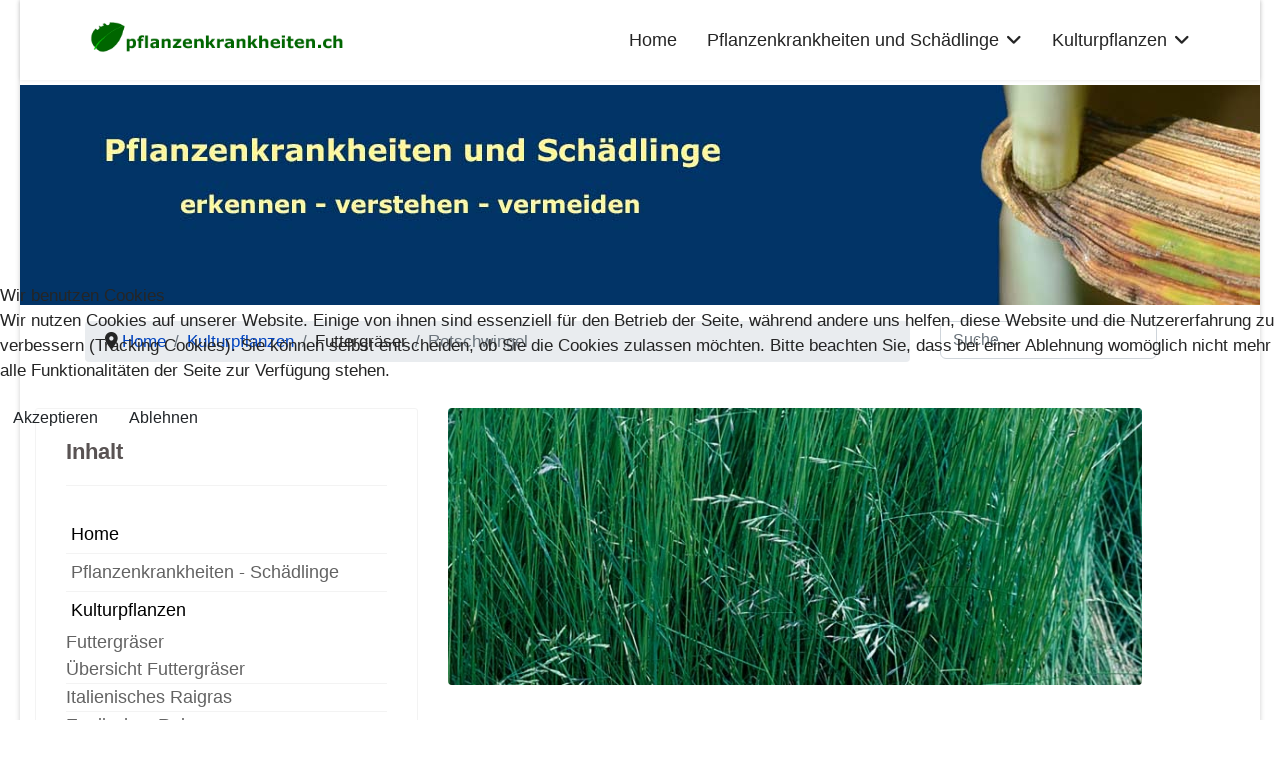

--- FILE ---
content_type: text/html; charset=utf-8
request_url: https://www.pflanzenkrankheiten.ch/uebersicht-kulturpflanzen/futtergraeser/rotschwingel
body_size: 15054
content:

<!doctype html>
<html lang="de-de" dir="ltr">
	
<head>
<script type="text/javascript">  (function(){    function blockCookies(disableCookies, disableLocal, disableSession){    if(disableCookies == 1){    if(!document.__defineGetter__){    Object.defineProperty(document, 'cookie',{    get: function(){ return ''; },    set: function(){ return true;}    });    }else{    var oldSetter = document.__lookupSetter__('cookie');    if(oldSetter) {    Object.defineProperty(document, 'cookie', {    get: function(){ return ''; },    set: function(v){    if(v.match(/reDimCookieHint\=/) || v.match(/27ab2bc22ef30895758bcd8d9fb3d810\=/)) {    oldSetter.call(document, v);    }    return true;    }    });    }    }    var cookies = document.cookie.split(';');    for (var i = 0; i < cookies.length; i++) {    var cookie = cookies[i];    var pos = cookie.indexOf('=');    var name = '';    if(pos > -1){    name = cookie.substr(0, pos);    }else{    name = cookie;    }    if(name.match(/reDimCookieHint/)) {    document.cookie = name + '=; expires=Thu, 01 Jan 1970 00:00:00 GMT';    }    }    }    if(disableLocal == 1){    window.localStorage.clear();    window.localStorage.__proto__ = Object.create(window.Storage.prototype);    window.localStorage.__proto__.setItem = function(){ return undefined; };    }    if(disableSession == 1){    window.sessionStorage.clear();    window.sessionStorage.__proto__ = Object.create(window.Storage.prototype);    window.sessionStorage.__proto__.setItem = function(){ return undefined; };    }    }    blockCookies(1,1,1);    }());    </script>


		
			<!-- add google analytics -->
			<!-- Global site tag (gtag.js) - Google Analytics -->
			<script async src='https://www.googletagmanager.com/gtag/js?id=G-EJ8W5JYG9Y'></script>
			<script>
				window.dataLayer = window.dataLayer || [];
				function gtag(){dataLayer.push(arguments);}
				gtag('js', new Date());

				gtag('config', 'G-EJ8W5JYG9Y');
			</script>
			
		<meta name="viewport" content="width=device-width, initial-scale=1, shrink-to-fit=no">
		<meta charset="utf-8">
	<meta name="rights" content="Schubiger Franz Xaver
Hofenstrasse 12
CH-8708 Männedorf
Switzerland">
	<meta name="author" content="Schubiger Franz Xaver">
	<meta name="description" content="Rotschwingel (Festuca rubra) bildet je nach Typ lockere Horste oder weich-borstige Rasen. Ausgesät wird er in ungünstigen Lagen, wo das Englische Raigras nicht ">
	<meta name="generator" content="Joomla! - Open Source Content Management">
	<title>Rotschwingel</title>
	<link href="/images/Helixultimate/favicon_neu.png" rel="icon" type="image/png">
	<link href="https://www.pflanzenkrankheiten.ch/component/finder/search?format=opensearch&amp;Itemid=470" rel="search" title="OpenSearch pflanzenkrankheiten.ch" type="application/opensearchdescription+xml">
<link href="/media/vendor/awesomplete/css/awesomplete.css?1.1.7" rel="stylesheet">
	<link href="/media/vendor/joomla-custom-elements/css/joomla-alert.min.css?0.4.1" rel="stylesheet">
	<link href="/plugins/system/cookiehint/css/redimstyle.css?3a5e46" rel="stylesheet">
	<link href="/media/plg_system_jcemediabox/css/jcemediabox.min.css?7d30aa8b30a57b85d658fcd54426884a" rel="stylesheet">
	<link href="/templates/shaper_helixultimate/css/bootstrap.min.css" rel="stylesheet">
	<link href="/plugins/system/helixultimate/assets/css/system-j4.min.css" rel="stylesheet">
	<link href="/media/system/css/joomla-fontawesome.min.css?3a5e46" rel="stylesheet">
	<link href="/templates/shaper_helixultimate/css/template.css" rel="stylesheet">
	<link href="/templates/shaper_helixultimate/css/presets/preset1.css" rel="stylesheet">
	<link href="/templates/shaper_helixultimate/css/custom.css" rel="stylesheet">
	<link href="/modules/mod_accordeonmenuck/themes/simple/css.php?cssid=accordeonck91" rel="stylesheet">
	<style>#redim-cookiehint-modal {position: fixed; top: 0; bottom: 0; left: 0; right: 0; z-index: 99998; display: flex; justify-content : center; align-items : center;}</style>
	<style>.ohneRahmen {
 border-style: none !important;
}</style>
	<style>body{font-family: 'Verdana', sans-serif;font-size: 17px;text-decoration: none;}
@media (min-width:768px) and (max-width:991px){body{font-size: 14px;}
}
@media (max-width:767px){body{font-size: 16px;}
}
</style>
	<style>h1{font-family: 'Verdana', sans-serif;font-size: 24px;font-weight: 700;color: #595353;text-decoration: none;}
</style>
	<style>h2{font-family: 'Verdana', sans-serif;font-size: 20px;font-weight: 600;color: #807676;text-decoration: none;}
</style>
	<style>h3{font-family: 'Verdana', sans-serif;font-size: 18px;font-weight: 700;color: #595353;text-decoration: none;}
</style>
	<style>h4{font-family: 'Verdana', sans-serif;font-size: 19px;font-weight: 600;color: #595454;text-decoration: none;}
</style>
	<style>.sp-megamenu-parent > li > a, .sp-megamenu-parent > li > span, .sp-megamenu-parent .sp-dropdown li.sp-menu-item > a{font-family: 'Verdana', sans-serif;font-size: 18px;text-decoration: none;}
</style>
	<style>.menu.nav-pills > li > a, .menu.nav-pills > li > span, .menu.nav-pills .sp-dropdown li.sp-menu-item > a{font-family: 'Verdana', sans-serif;font-size: 18px;text-decoration: none;}
</style>
	<style>.logo-image {height:36px;}.logo-image-phone {height:36px;}</style>
	<style>#sp-page-title{ margin:5px 0px 0px 0px; }</style>
	<style>#sp-titelbild-mobile{ margin:5px 0px 0px 0px; }</style>
	<style>#sp-breadcrumb{ margin:0px 0px 10px 0px; }</style>
	<style>#sp-main-body{ margin:0px 15px 0px 15px; }</style>
	<style>
#accordeonck91 { padding:0;margin:0;padding-top: 5px;padding-right: 5px;padding-bottom: 5px;padding-left: 5px;-moz-border-radius: 5px 5px 5px 5px;-webkit-border-radius: 5px 5px 5px 5px;border-radius: 5px 5px 5px 5px;border-top: none;border-right: none;border-bottom: none;border-left: none; } 
#accordeonck91 li.accordeonck { list-style: none;overflow: hidden; }
#accordeonck91 ul[class^="content"] { margin:0;padding:0; }
#accordeonck91 li.accordeonck > span { position: relative; display: block; }
#accordeonck91 li.accordeonck.parent > span { padding-right: 20px;}
#accordeonck91 li.parent > span span.toggler_icon { position: absolute; cursor: pointer; display: block; height: 100%; z-index: 10;right:0; background: url(/modules/mod_accordeonmenuck/assets/plus.png) center center no-repeat !important;width: 20px;}
#accordeonck91 li.parent.open > span span.toggler_icon { right:0; background: url(/modules/mod_accordeonmenuck/assets/minus.png) center center no-repeat !important;}
#accordeonck91 li.accordeonck.level2 > span { }
#accordeonck91 li.level3 li.accordeonck > span { }
#accordeonck91 a.accordeonck { display: block;text-decoration: none; color: #636363;font-size: 18px;}
#accordeonck91 a.accordeonck:hover { text-decoration: none; color: #000000;}
#accordeonck91 li.parent > span a { display: block;outline: none; }
#accordeonck91 li.parent.open > span a {  }
#accordeonck91 a.accordeonck > .badge { margin: 0 0 0 5px; }
#accordeonck91 li.level1 > span {  } 
#accordeonck91 li.level1 > span a { padding-top: 5px;padding-right: 5px;padding-bottom: 5px;padding-left: 5px;color: #636363;font-size: 18px; } 
#accordeonck91 li.level1 > span span.accordeonckdesc { font-size: 10px; } 
#accordeonck91 li.level1:hover > span {  } 
#accordeonck91 li.level1:hover > span a { color: #000000; } 
#accordeonck91 li.level1.active > span {  } 
#accordeonck91 li.level1.active > span a { color: #000000; } #accordeonck91 ul[class^="content"] {
	display: none;
}

#accordeonck91 .toggler_icon {
	top: 0;
}</style>
<script src="/media/vendor/jquery/js/jquery.min.js?3.7.1"></script>
	<script src="/media/legacy/js/jquery-noconflict.min.js?504da4"></script>
	<script type="application/json" class="joomla-script-options new">{"data":{"breakpoints":{"tablet":991,"mobile":480},"header":{"stickyOffset":"0"}},"joomla.jtext":{"MOD_FINDER_SEARCH_VALUE":"Suche &hellip;","COM_FINDER_SEARCH_FORM_LIST_LABEL":"Suchergebnisse","JLIB_JS_AJAX_ERROR_OTHER":"Beim Abrufen von JSON-Daten wurde ein HTTP-Statuscode %s zurückgegeben.","JLIB_JS_AJAX_ERROR_PARSE":"Ein Parsing-Fehler trat bei der Verarbeitung der folgenden JSON-Daten auf:<br><code style='color:inherit;white-space:pre-wrap;padding:0;margin:0;border:0;background:inherit;'>%s<\/code>","ERROR":"Fehler","MESSAGE":"Nachricht","NOTICE":"Hinweis","WARNING":"Warnung","JCLOSE":"Schließen","JOK":"OK","JOPEN":"Öffnen"},"finder-search":{"url":"\/component\/finder\/?task=suggestions.suggest&format=json&tmpl=component&Itemid=470"},"system.paths":{"root":"","rootFull":"https:\/\/www.pflanzenkrankheiten.ch\/","base":"","baseFull":"https:\/\/www.pflanzenkrankheiten.ch\/"},"csrf.token":"1ce59c60a1c7681c365af9f68717de85"}</script>
	<script src="/media/system/js/core.min.js?a3d8f8"></script>
	<script src="/media/vendor/bootstrap/js/alert.min.js?5.3.8" type="module"></script>
	<script src="/media/vendor/bootstrap/js/button.min.js?5.3.8" type="module"></script>
	<script src="/media/vendor/bootstrap/js/carousel.min.js?5.3.8" type="module"></script>
	<script src="/media/vendor/bootstrap/js/collapse.min.js?5.3.8" type="module"></script>
	<script src="/media/vendor/bootstrap/js/dropdown.min.js?5.3.8" type="module"></script>
	<script src="/media/vendor/bootstrap/js/modal.min.js?5.3.8" type="module"></script>
	<script src="/media/vendor/bootstrap/js/offcanvas.min.js?5.3.8" type="module"></script>
	<script src="/media/vendor/bootstrap/js/popover.min.js?5.3.8" type="module"></script>
	<script src="/media/vendor/bootstrap/js/scrollspy.min.js?5.3.8" type="module"></script>
	<script src="/media/vendor/bootstrap/js/tab.min.js?5.3.8" type="module"></script>
	<script src="/media/vendor/bootstrap/js/toast.min.js?5.3.8" type="module"></script>
	<script src="/media/system/js/showon.min.js?e51227" type="module"></script>
	<script src="/media/vendor/awesomplete/js/awesomplete.min.js?1.1.7" defer></script>
	<script src="/media/com_finder/js/finder.min.js?755761" type="module"></script>
	<script src="/media/mod_menu/js/menu.min.js?3a5e46" type="module"></script>
	<script src="/media/system/js/messages.min.js?9a4811" type="module"></script>
	<script src="/media/plg_system_jcemediabox/js/jcemediabox.min.js?7d30aa8b30a57b85d658fcd54426884a"></script>
	<script src="/templates/shaper_helixultimate/js/main.js"></script>
	<script src="https://cdn.gtranslate.net/widgets/latest/fd.js" data-gt-orig-url="/uebersicht-kulturpflanzen/futtergraeser/rotschwingel" data-gt-orig-domain="www.pflanzenkrankheiten.ch" data-gt-widget-id="85" defer></script>
	<script src="/media/com_accordeonmenuck/assets/accordeonmenuck.js"></script>
	<script src="/media/com_accordeonmenuck/assets/jquery.easing.1.3.js"></script>
	<script type="application/ld+json">{"@context":"https://schema.org","@type":"BreadcrumbList","@id":"https://www.pflanzenkrankheiten.ch/#/schema/BreadcrumbList/94","itemListElement":[{"@type":"ListItem","position":1,"item":{"@id":"https://www.pflanzenkrankheiten.ch/","name":"Home"}},{"@type":"ListItem","position":2,"item":{"@id":"https://www.pflanzenkrankheiten.ch/uebersicht-kulturpflanzen","name":"Kulturpflanzen"}},{"@type":"ListItem","position":3,"item":{"@id":"https://www.pflanzenkrankheiten.ch/uebersicht-kulturpflanzen/futtergraeser/rotschwingel","name":"Rotschwingel"}}]}</script>
	<script type="application/ld+json">{"@context":"https://schema.org","@graph":[{"@type":"Organization","@id":"https://www.pflanzenkrankheiten.ch/#/schema/Organization/base","name":"pflanzenkrankheiten.ch","url":"https://www.pflanzenkrankheiten.ch/"},{"@type":"WebSite","@id":"https://www.pflanzenkrankheiten.ch/#/schema/WebSite/base","url":"https://www.pflanzenkrankheiten.ch/","name":"pflanzenkrankheiten.ch","publisher":{"@id":"https://www.pflanzenkrankheiten.ch/#/schema/Organization/base"},"potentialAction":{"@type":"SearchAction","target":"https://www.pflanzenkrankheiten.ch/component/finder/search?q={search_term_string}&amp;Itemid=470","query-input":"required name=search_term_string"}},{"@type":"WebPage","@id":"https://www.pflanzenkrankheiten.ch/#/schema/WebPage/base","url":"https://www.pflanzenkrankheiten.ch/uebersicht-kulturpflanzen/futtergraeser/rotschwingel","name":"Rotschwingel","description":"Rotschwingel (Festuca rubra) bildet je nach Typ lockere Horste oder weich-borstige Rasen. Ausgesät wird er in ungünstigen Lagen, wo das Englische Raigras nicht ","isPartOf":{"@id":"https://www.pflanzenkrankheiten.ch/#/schema/WebSite/base"},"about":{"@id":"https://www.pflanzenkrankheiten.ch/#/schema/Organization/base"},"inLanguage":"de-DE"},{"@type":"Article","@id":"https://www.pflanzenkrankheiten.ch/#/schema/com_content/article/187","name":"Rotschwingel","headline":"Rotschwingel","inLanguage":"de-DE","isPartOf":{"@id":"https://www.pflanzenkrankheiten.ch/#/schema/WebPage/base"}}]}</script>
	<script>jQuery(document).ready(function(){WfMediabox.init({"base":"\/","theme":"standard","width":"","height":"","lightbox":0,"shadowbox":0,"icons":1,"overlay":1,"overlay_opacity":0.80000000000000004,"overlay_color":"#000000","transition_speed":500,"close":2,"labels":{"close":"PLG_SYSTEM_JCEMEDIABOX_LABEL_CLOSE","next":"PLG_SYSTEM_JCEMEDIABOX_LABEL_NEXT","previous":"PLG_SYSTEM_JCEMEDIABOX_LABEL_PREVIOUS","cancel":"PLG_SYSTEM_JCEMEDIABOX_LABEL_CANCEL","numbers":"PLG_SYSTEM_JCEMEDIABOX_LABEL_NUMBERS","numbers_count":"PLG_SYSTEM_JCEMEDIABOX_LABEL_NUMBERS_COUNT","download":"PLG_SYSTEM_JCEMEDIABOX_LABEL_DOWNLOAD"},"swipe":true,"expand_on_click":true});});</script>
	<script>template="shaper_helixultimate";</script>
	<script>window.gtranslateSettings = window.gtranslateSettings || {};window.gtranslateSettings['85'] = {"default_language":"de","languages":["en","es","de","it","fr"],"url_structure":"none","wrapper_selector":"#gt-wrapper-85","globe_size":60,"flag_size":"32","flag_style":"2d","custom_domains":null,"float_switcher_open_direction":"top","switcher_open_direction":"bottom","native_language_names":"0","add_new_line":1,"select_language_label":"Select Language","detect_browser_language":0,"custom_css":"","alt_flags":[],"switcher_horizontal_position":"left","switcher_vertical_position":"bottom","horizontal_position":"inline","vertical_position":"inline"};</script>
	<script>jQuery(document).ready(function(jQuery){new Accordeonmenuck('#accordeonck91', {fadetransition : true,eventtype : 'click',transition : 'linear',menuID : 'accordeonck91',defaultopenedid : '',activeeffect : '',showcounter : '',showactive : '1',closeothers : '1',duree : 500});}); </script>
			</head>
	<body class="site helix-ultimate hu com_content com-content view-article layout-default task-none itemid-521 de-de ltr sticky-header layout-boxed remove-container offcanvas-init offcanvs-position-right">

		
		
		<div class="body-wrapper">
			<div class="body-innerwrapper">
					<div class="sticky-header-placeholder"></div>
<header id="sp-header">
	<div class="container">
		<div class="container-inner">
			<div class="row">
				<!-- Left toggler (when offcanvas left) -->
				
				<!-- Logo -->
				<div id="sp-logo" class="col-auto">
					<div class="sp-column">
						<div class="logo"><a href="/">
				<img class='logo-image  d-none d-lg-inline-block'
					srcset='https://www.pflanzenkrankheiten.ch/images/Helixultimate/Logo_11px.png 1x'
					src='https://www.pflanzenkrankheiten.ch/images/Helixultimate/Logo_11px.png'
					height='36'
					alt='Pflanzenkrankheiten, Schädlinge, Pflanzen, Kulturpflanzen'
				/>
				<img class="logo-image-phone d-inline-block d-lg-none" src="https://www.pflanzenkrankheiten.ch/images/Helixultimate/Logo_4px_mobile.png" alt="Pflanzenkrankheiten, Schädlinge, Pflanzen, Kulturpflanzen" /></a></div>						
					</div>
				</div>

				<!-- Menu -->
				<div id="sp-menu" class="col-auto flex-auto">
					<div class="sp-column  d-flex justify-content-end align-items-center">
						<nav class="sp-megamenu-wrapper d-flex" role="navigation" aria-label="navigation"><ul class="sp-megamenu-parent menu-animation-none d-none d-lg-block"><li class="sp-menu-item"><a   href="/"  >Home</a></li><li class="sp-menu-item sp-has-child"><span  class=" sp-menu-heading"  >Pflanzenkrankheiten und Schädlinge</span><div class="sp-dropdown sp-dropdown-main sp-dropdown-mega sp-menu-full container" style=""><div class="sp-dropdown-inner"><div class="row"><div class="col-sm-3"><ul class="sp-mega-group"><li class="item-1050 menu_item item-header"><a  class="sp-group-title" href="/mega-menue/getreide-hirse-und-mais"  >Getreide, Hirse und Mais</a><ul class="sp-mega-group-child sp-dropdown-items"><li class="sp-menu-item"><a   href="/mega-menue/getreide-hirse-und-mais/weizen"  >Weizen</a></li><li class="sp-menu-item"><a   href="/mega-menue/getreide-hirse-und-mais/gerste"  >Gerste</a></li><li class="sp-menu-item"><a   href="/mega-menue/getreide-hirse-und-mais/roggen"  >Roggen</a></li><li class="sp-menu-item"><a   href="/mega-menue/getreide-hirse-und-mais/hafer"  >Hafer</a></li><li class="sp-menu-item"><a   href="/mega-menue/getreide-hirse-und-mais/rispenhirse"  >Rispenhirse</a></li><li class="sp-menu-item"><a   href="/mega-menue/getreide-hirse-und-mais/mais"  >Mais</a></li></ul></li></ul></div><div class="col-sm-3"><ul class="sp-mega-group"><li class="item-1057 menu_item item-header"><a  class="sp-group-title" href="/mega-menue/huelsenfruechte"  >Hülsenfrüchte</a><ul class="sp-mega-group-child sp-dropdown-items"><li class="sp-menu-item"><a   href="/mega-menue/huelsenfruechte/ackerbohnen"  >Ackerbohnen</a></li><li class="sp-menu-item"><a   href="/mega-menue/huelsenfruechte/erbsen"  >Erbsen</a></li><li class="sp-menu-item"><a   href="/mega-menue/huelsenfruechte/sojabohnen"  >Sojabohnen</a></li></ul></li></ul></div><div class="col-sm-3"><ul class="sp-mega-group"><li class="item-1061 menu_item item-header"><a  class="sp-group-title" href="/mega-menue/futtergraeser"  >Futtergräser</a><ul class="sp-mega-group-child sp-dropdown-items"><li class="sp-menu-item"><a   href="/mega-menue/futtergraeser/weidelgraeser-raigraeser"  >Weidelgräser / Raigräser</a></li><li class="sp-menu-item"><a   href="/mega-menue/futtergraeser/knaulgras"  >Knaulgras</a></li><li class="sp-menu-item"><a   href="/mega-menue/futtergraeser/schwingel-arten"  >Schwingel-Arten</a></li><li class="sp-menu-item"><a   href="/mega-menue/futtergraeser/wiesenrispe"  >Wiesenrispe</a></li><li class="sp-menu-item"><a   href="/mega-menue/futtergraeser/wiesenfuchsschwanz"  >Wiesenfuchsschwanz</a></li><li class="sp-menu-item"><a   href="/mega-menue/futtergraeser/lieschgras-timothe"  >Lieschgras (Timothe)</a></li><li class="sp-menu-item"><a   href="/mega-menue/futtergraeser/uebrige-futtergraeser"  >übrige Futtergräser</a></li></ul></li></ul></div><div class="col-sm-3"><ul class="sp-mega-group"><li class="item-1070 menu_item item-header"><a  class="sp-group-title" href="/mega-menue/futterleguminosen"  >Futterleguminosen</a><ul class="sp-mega-group-child sp-dropdown-items"><li class="sp-menu-item"><a   href="/mega-menue/futterleguminosen/luzerne"  >Luzerne</a></li><li class="sp-menu-item"><a   href="/mega-menue/futterleguminosen/rotklee"  >Rotklee</a></li><li class="sp-menu-item"><a   href="/mega-menue/futterleguminosen/weissklee"  >Weissklee</a></li><li class="sp-menu-item"><a   href="/mega-menue/futterleguminosen/alexandrinerklee-perserklee-top"  >Alexandriner- und Perserklee</a></li><li class="sp-menu-item"><a   href="/mega-menue/futterleguminosen/esparsette"  >Esparsette</a></li></ul></li></ul></div></div><div class="row"><div class="col-sm-3"><ul class="sp-mega-group"><li class="item-1077 menu_item item-header"><a  class="sp-group-title" href="#"  >Weitere Ackerkulturen</a><ul class="sp-mega-group-child sp-dropdown-items"><li class="sp-menu-item"><a   href="/mega-menue/weitere-ackerkulturen/kartoffeln"  >Kartoffeln</a></li><li class="sp-menu-item"><a   href="/mega-menue/weitere-ackerkulturen/zuckerrueben"  >Zuckerrüben</a></li><li class="sp-menu-item"><a   href="/mega-menue/weitere-ackerkulturen/raps"  >Raps</a></li><li class="sp-menu-item"><a   href="/mega-menue/weitere-ackerkulturen/sonnenblumen"  >Sonnenblumen</a></li></ul></li></ul></div><div class="col-sm-3"><ul class="sp-mega-group"><li class="item-1082 menu_item item-header"><a  class="sp-group-title" href="/mega-menue/kern-und-steinobst"  >Kern- und Steinobst</a><ul class="sp-mega-group-child sp-dropdown-items"><li class="sp-menu-item"><a   href="/mega-menue/kern-und-steinobst/apfel"  >Apfel</a></li><li class="sp-menu-item"><a   href="/mega-menue/kern-und-steinobst/birne"  >Birne</a></li><li class="sp-menu-item"><a   href="/mega-menue/kern-und-steinobst/quitte"  >Quitte</a></li><li class="sp-menu-item"><a   href="/mega-menue/kern-und-steinobst/aprikose"  >Aprikose</a></li><li class="sp-menu-item"><a   href="/mega-menue/kern-und-steinobst/suess-und-sauerkirschen"  >Süss- und Sauerkirschen</a></li><li class="sp-menu-item"><a   href="/mega-menue/kern-und-steinobst/pfirsich"  >Pfirsich</a></li><li class="sp-menu-item"><a   href="/mega-menue/kern-und-steinobst/zwetschgen"  >Zwetschgen</a></li></ul></li></ul></div><div class="col-sm-3"><ul class="sp-mega-group"><li class="item-1534 menu_item item-header"><a  class="sp-group-title" href="#"  >Gemüse</a><ul class="sp-mega-group-child sp-dropdown-items"><li class="sp-menu-item"><a   href="/mega-menue/gemuese-menu-top/brassica-ssp-kohlarten-top"  >Kohlarten (Brassica spp.)</a></li><li class="sp-menu-item"><a   href="/mega-menue/gemuese-menu-top/raphanus-sativus-radies-rettich-top"  >Radies, Rettich</a></li><li class="sp-menu-item"><a   href="/mega-menue/gemuese-menu-top/busch-stangenbohnen-menu-top"  >Busch- und Stangenbohnen</a></li><li class="sp-menu-item"><a   href="/mega-menue/gemuese-menu-top/karotten-menu-top"  >Karotten (Möhre)</a></li><li class="sp-menu-item"><a   href="/mega-menue/gemuese-menu-top/sellerie-menu-top"  >Sellerie</a></li><li class="sp-menu-item"><a   href="/mega-menue/gemuese-menu-top/chenopodiaceae-gaensefussgewaechse-topmenue"  >Gänsefussgewächse</a></li><li class="sp-menu-item"><a   href="/mega-menue/gemuese-menu-top/tomaten-menu-top"  >Tomaten</a></li><li class="sp-menu-item"><a   href="/mega-menue/gemuese-menu-top/allium-sp-topmenue"  >Lauch- und Zwiebelgewächse</a></li></ul></li></ul></div><div class="col-sm-3"><ul class="sp-mega-group"><li class="item-1090 menu_item item-header"><a  class="sp-group-title" href="#"  >Diverse Kulturen</a><ul class="sp-mega-group-child sp-dropdown-items"><li class="sp-menu-item"><a   href="/mega-menue/diverse-kulturen/rose"  >Rose</a></li><li class="sp-menu-item"><a   href="/mega-menue/diverse-kulturen/weinrebe"  >Weinrebe</a></li><li class="sp-menu-item"><a   href="/mega-menue/diverse-kulturen/walnuss"  >Walnuss</a></li><li class="sp-menu-item"><a   href="/mega-menue/diverse-kulturen/johannisbeeren-menu-top-diverse-kulturen"  >Johannisbeeren</a></li><li class="sp-menu-item"><a   href="/mega-menue/diverse-kulturen/himbeeren-menu-top-diverse-kulturen"  >Himbeeren</a></li><li class="sp-menu-item"><a   href="/mega-menue/diverse-kulturen/brombeeren-menu-top-diverse-kulturen"  >Brombeeren</a></li></ul></li></ul></div></div></div></div></li><li class="sp-menu-item sp-has-child"><a   href="/kulturpflanzen"  >Kulturpflanzen</a><div class="sp-dropdown sp-dropdown-main sp-menu-right" style="width: 240px;"><div class="sp-dropdown-inner"><ul class="sp-dropdown-items"><li class="sp-menu-item sp-has-child"><a   href="/kulturpflanzen/futtergraeser"  >Futtergräser</a><div class="sp-dropdown sp-dropdown-sub sp-menu-right" style="width: 240px;"><div class="sp-dropdown-inner"><ul class="sp-dropdown-items"><li class="sp-menu-item"><a   href="/kulturpflanzen/futtergraeser/italienisches-raigras"  >Italienisches Raigras</a></li><li class="sp-menu-item"><a   href="/kulturpflanzen/futtergraeser/englisches-raigras"  >Englisches Raigras</a></li><li class="sp-menu-item"><a   href="/kulturpflanzen/futtergraeser/bastard-raigras"  >Bastard-Raigras</a></li><li class="sp-menu-item"><a   href="/kulturpflanzen/futtergraeser/knaulgras"  >Knaulgras</a></li><li class="sp-menu-item"><a   href="/kulturpflanzen/futtergraeser/rohrschwingel"  >Rohrschwingel</a></li><li class="sp-menu-item"><a   href="/kulturpflanzen/futtergraeser/wiesenschwingel"  >Wiesenschwingel</a></li><li class="sp-menu-item"><a   href="/kulturpflanzen/futtergraeser/rotschwingel"  >Rotschwingel</a></li><li class="sp-menu-item"><a   href="/kulturpflanzen/futtergraeser/wiesenfuchsschwanz"  >Wiesenfuchsschwanz</a></li><li class="sp-menu-item"><a   href="/kulturpflanzen/futtergraeser/timothe-lieschgras"  >Timothe (Lieschgras)</a></li><li class="sp-menu-item"><a   href="/kulturpflanzen/futtergraeser/wiesenrispe"  >Wiesenrispe</a></li><li class="sp-menu-item"><a   href="/kulturpflanzen/futtergraeser/kammgras"  >Kammgras</a></li></ul></div></div></li><li class="sp-menu-item sp-has-child"><a   href="/kulturpflanzen/futterleguminosen"  >Futterleguminosen</a><div class="sp-dropdown sp-dropdown-sub sp-menu-right" style="width: 240px;"><div class="sp-dropdown-inner"><ul class="sp-dropdown-items"><li class="sp-menu-item"><a   href="/kulturpflanzen/futterleguminosen/luzerne"  >Luzerne</a></li><li class="sp-menu-item"><a   href="/kulturpflanzen/futterleguminosen/rotklee"  >Rotklee</a></li><li class="sp-menu-item"><a   href="/kulturpflanzen/futterleguminosen/weissklee"  >Weissklee</a></li><li class="sp-menu-item"><a   href="/kulturpflanzen/futterleguminosen/esparsetten"  >Esparsette</a></li><li class="sp-menu-item"><a   href="/kulturpflanzen/futterleguminosen/schotenklee"  >Schotenklee</a></li><li class="sp-menu-item"><a   href="/kulturpflanzen/futterleguminosen/alexandrinerklee"  >Alexandrinerklee</a></li><li class="sp-menu-item"><a   href="/kulturpflanzen/futterleguminosen/perserklee"  >Perserklee</a></li></ul></div></div></li></ul></div></div></li></ul></nav>						

						<!-- Related Modules -->
						<div class="d-none d-lg-flex header-modules align-items-center">
								
													</div>

						<!-- Right toggler  -->
													
  <a id="offcanvas-toggler"
     class="offcanvas-toggler-secondary offcanvas-toggler-right d-flex d-lg-none align-items-center"
     href="#"
     aria-label="Menu"
     title="Menu">
     <div class="burger-icon" aria-hidden="true"><span></span><span></span><span></span></div>
  </a>											</div>
				</div>
			</div>
		</div>
	</div>
</header>				<main id="sp-main">
					
<section id="sp-page-title" class=" d-none d-sm-none d-md-block">

				
	
<div class="row">
	<div id="sp-title" class="col-lg-12 d-none d-sm-none d-md-block"><div class="sp-column "><div class="sp-module "><div class="sp-module-content">
<div id="mod-custom93" class="mod-custom custom">
    <p><img src="/images/Helixultimate/Titelbild_helixultimate.jpg" alt="Titelbild Pflanzenkrankheiten - Schädlinge" width="1240" height="220" title="Titelbild Pflanzenkrankheiten - Schädlinge" /></p></div>
</div></div></div></div></div>
				
	</section>

<section id="sp-titelbild-mobile" class=" d-md-none d-lg-none d-xl-none">

				
	
<div class="row">
	<div id="sp-user1" class="col-lg-12 d-md-none d-lg-none d-xl-none"><div class="sp-column "><div class="sp-module "><div class="sp-module-content">
<div id="mod-custom135" class="mod-custom custom">
    <p><img src="/images/Helixultimate/Titelbild_mobile.jpg" alt="Pflanzenkrankheiten und Schädlinge" width="975" height="288" title="Pflanzenkrankheiten und Schädlinge" /></p></div>
</div></div></div></div></div>
				
	</section>

<section id="sp-breadcrumb" >

						<div class="container">
				<div class="container-inner">
			
	
<div class="row">
	<div id="sp-breadcrumb" class="col-lg-9 "><div class="sp-column "><div class="sp-module "><div class="sp-module-content"><nav class="mod-breadcrumbs__wrapper" aria-label="Breadcrumb Helix">
    <ol class="mod-breadcrumbs breadcrumb px-3 py-2">
                    <li class="mod-breadcrumbs__divider float-start">
                <span class="divider icon-location icon-fw" aria-hidden="true"></span>
            </li>
        
        <li class="mod-breadcrumbs__item breadcrumb-item"><a href="/" class="pathway"><span>Home</span></a></li><li class="mod-breadcrumbs__item breadcrumb-item"><a href="/uebersicht-kulturpflanzen" class="pathway"><span>Kulturpflanzen</span></a></li><li class="mod-breadcrumbs__item breadcrumb-item"><span>Futtergräser</span></li><li class="mod-breadcrumbs__item breadcrumb-item active"><span>Rotschwingel</span></li>    </ol>
    </nav>
</div></div></div></div><div id="sp-search" class="col-lg-3 d-none d-sm-none d-md-none d-lg-block"><div class="sp-column "><div class="sp-module "><div class="sp-module-content">
<form class="mod-finder js-finder-searchform form-search" action="/component/finder/search?Itemid=470" method="get" role="search">
    <label for="mod-finder-searchword138" class="visually-hidden finder">Suchen</label><input type="text" name="q" id="mod-finder-searchword138" class="js-finder-search-query form-control" value="" placeholder="Suche &hellip;">
            <input type="hidden" name="Itemid" value="470"></form>
</div></div></div></div></div>
							</div>
			</div>
			
	</section>

<section id="sp-main-body" >

										<div class="container">
					<div class="container-inner">
						
	
<div class="row">
	<aside id="sp-left" class="col-lg-4 d-none d-sm-none d-md-none d-lg-block"><div class="sp-column "><div class="sp-module "><h3 class="sp-module-title">Inhalt</h3><div class="sp-module-content"><div class="accordeonck-wrap " data-id="accordeonck91">
<ul class="menu" id="accordeonck91">
<li id="item-470" class="accordeonck item470 active first level1 " data-level="1" ><span class="accordeonck_outer "><a class="accordeonck " href="/" >Home<span class="accordeonckdesc"></span></a></span></li><li id="item-473" class="accordeonck item473 parent parent level1 " data-level="1" ><span class="accordeonck_outer toggler toggler_1"><a class="accordeonck " href="javascript:void(0);" >Pflanzenkrankheiten - Schädlinge<span class="accordeonckdesc"></span></a><span class="toggler_icon" tabIndex="0" role="button" aria-label="ACCORDEONMENUCK_TOGGLER_LABEL"></span></span><ul class="content_1 accordeonck" style="display:none;"><li id="item-491" class="accordeonck headingck item491 first parent parent level2 " data-level="2" ><span class="accordeonck_outer toggler toggler_2"><a class="accordeonck " href="javascript:void(0);" >Getreide, Hirse und Mais<span class="accordeonckdesc"></span></a><span class="toggler_icon" tabIndex="0" role="button" aria-label="ACCORDEONMENUCK_TOGGLER_LABEL"></span></span><ul class="content_2 accordeonck" style="display:none;"><li id="item-1397" class="accordeonck item1397 first level3 " data-level="3" ><span class="accordeonck_outer "><a class="accordeonck " href="/krankheiten-an-kulturpflanzen/getreide-mais/uebersicht-getreide-hirse-mais" >Übersicht<span class="accordeonckdesc"></span></a></span></li><li id="item-492" class="accordeonck item492 level3 " data-level="3" ><span class="accordeonck_outer "><a class="accordeonck " href="/krankheiten-an-kulturpflanzen/getreide-mais/weizen" >Weizen<span class="accordeonckdesc"></span></a></span></li><li id="item-493" class="accordeonck item493 level3 " data-level="3" ><span class="accordeonck_outer "><a class="accordeonck " href="/krankheiten-an-kulturpflanzen/getreide-mais/gerste" >Gerste<span class="accordeonckdesc"></span></a></span></li><li id="item-494" class="accordeonck item494 level3 " data-level="3" ><span class="accordeonck_outer "><a class="accordeonck " href="/krankheiten-an-kulturpflanzen/getreide-mais/roggen" >Roggen<span class="accordeonckdesc"></span></a></span></li><li id="item-495" class="accordeonck item495 level3 " data-level="3" ><span class="accordeonck_outer "><a class="accordeonck " href="/krankheiten-an-kulturpflanzen/getreide-mais/hafer" >Hafer<span class="accordeonckdesc"></span></a></span></li><li id="item-560" class="accordeonck item560 level3 " data-level="3" ><span class="accordeonck_outer "><a class="accordeonck " href="/krankheiten-an-kulturpflanzen/getreide-mais/rispenhirse" >Rispenhirse<span class="accordeonckdesc"></span></a></span></li><li id="item-496" class="accordeonck item496 last level3 " data-level="3" ><span class="accordeonck_outer "><a class="accordeonck " href="/krankheiten-an-kulturpflanzen/getreide-mais/mais" >Mais<span class="accordeonckdesc"></span></a></span></li></ul></li><li id="item-611" class="accordeonck headingck item611 parent parent level2 " data-level="2" ><span class="accordeonck_outer toggler toggler_2"><a class="accordeonck " href="javascript:void(0);" >Hülsenfrüchte<span class="accordeonckdesc"></span></a><span class="toggler_icon" tabIndex="0" role="button" aria-label="ACCORDEONMENUCK_TOGGLER_LABEL"></span></span><ul class="content_2 accordeonck" style="display:none;"><li id="item-1398" class="accordeonck item1398 first level3 " data-level="3" ><span class="accordeonck_outer "><a class="accordeonck " href="/krankheiten-an-kulturpflanzen/huelsenfruechte/uebersicht-huelsenfruechte" >Übersicht<span class="accordeonckdesc"></span></a></span></li><li id="item-613" class="accordeonck item613 level3 " data-level="3" ><span class="accordeonck_outer "><a class="accordeonck " href="/krankheiten-an-kulturpflanzen/huelsenfruechte/ackerbohnen" >Ackerbohnen<span class="accordeonckdesc"></span></a></span></li><li id="item-614" class="accordeonck item614 level3 " data-level="3" ><span class="accordeonck_outer "><a class="accordeonck " href="/krankheiten-an-kulturpflanzen/huelsenfruechte/erbsen-pisum-sativum" >Erbsen<span class="accordeonckdesc"></span></a></span></li><li id="item-630" class="accordeonck item630 last level3 " data-level="3" ><span class="accordeonck_outer "><a class="accordeonck " href="/krankheiten-an-kulturpflanzen/huelsenfruechte/glycine-max-krankheiten" >Sojabohnen<span class="accordeonckdesc"></span></a></span></li></ul></li><li id="item-477" class="accordeonck headingck item477 parent parent level2 " data-level="2" ><span class="accordeonck_outer toggler toggler_2"><a class="accordeonck " href="javascript:void(0);" >Futtergräser und Rasen<span class="accordeonckdesc"></span></a><span class="toggler_icon" tabIndex="0" role="button" aria-label="ACCORDEONMENUCK_TOGGLER_LABEL"></span></span><ul class="content_2 accordeonck" style="display:none;"><li id="item-1399" class="accordeonck item1399 first level3 " data-level="3" ><span class="accordeonck_outer "><a class="accordeonck " href="/krankheiten-an-kulturpflanzen/futtergraeser-und-rasen/uebersicht-futtergraeser" >Übersicht<span class="accordeonckdesc"></span></a></span></li><li id="item-511" class="accordeonck item511 level3 " data-level="3" ><span class="accordeonck_outer "><a class="accordeonck " href="/krankheiten-an-kulturpflanzen/futtergraeser-und-rasen/allgemeine-schaedlinge-graeser" >Schädlinge<span class="accordeonckdesc"></span></a></span></li><li id="item-1299" class="accordeonck item1299 level3 " data-level="3" ><span class="accordeonck_outer "><a class="accordeonck " href="/krankheiten-an-kulturpflanzen/futtergraeser-und-rasen/allgemeine-krankheiten-an-graesern" >Allgemeine Krankheiten<span class="accordeonckdesc"></span></a></span></li><li id="item-478" class="accordeonck item478 level3 " data-level="3" ><span class="accordeonck_outer "><a class="accordeonck " href="/krankheiten-an-kulturpflanzen/futtergraeser-und-rasen/weidelgraeser-raigraeser" >Weidelgräser - Raigräser<span class="accordeonckdesc"></span></a></span></li><li id="item-480" class="accordeonck item480 level3 " data-level="3" ><span class="accordeonck_outer "><a class="accordeonck " href="/krankheiten-an-kulturpflanzen/futtergraeser-und-rasen/schwingel-arten" >Schwingel-Arten<span class="accordeonckdesc"></span></a></span></li><li id="item-479" class="accordeonck item479 level3 " data-level="3" ><span class="accordeonck_outer "><a class="accordeonck " href="/krankheiten-an-kulturpflanzen/futtergraeser-und-rasen/knaulgras" >Knaulgras<span class="accordeonckdesc"></span></a></span></li><li id="item-486" class="accordeonck item486 level3 " data-level="3" ><span class="accordeonck_outer "><a class="accordeonck " href="/krankheiten-an-kulturpflanzen/futtergraeser-und-rasen/wiesenrispe" >Wiesenrispe<span class="accordeonckdesc"></span></a></span></li><li id="item-487" class="accordeonck item487 level3 " data-level="3" ><span class="accordeonck_outer "><a class="accordeonck " href="/krankheiten-an-kulturpflanzen/futtergraeser-und-rasen/wiesenfuchsschwanz" >Wiesenfuchsschwanz<span class="accordeonckdesc"></span></a></span></li><li id="item-488" class="accordeonck item488 level3 " data-level="3" ><span class="accordeonck_outer "><a class="accordeonck " href="/krankheiten-an-kulturpflanzen/futtergraeser-und-rasen/lieschgras-timothe" >Lieschgras (Timothe)<span class="accordeonckdesc"></span></a></span></li><li id="item-489" class="accordeonck item489 last level3 " data-level="3" ><span class="accordeonck_outer "><a class="accordeonck " href="/krankheiten-an-kulturpflanzen/futtergraeser-und-rasen/uebrige-futtergraeser" >übrige Futtergräser<span class="accordeonckdesc"></span></a></span></li></ul></li><li id="item-482" class="accordeonck headingck item482 parent parent level2 " data-level="2" ><span class="accordeonck_outer toggler toggler_2"><a class="accordeonck " href="javascript:void(0);" >Futterleguminosen<span class="accordeonckdesc"></span></a><span class="toggler_icon" tabIndex="0" role="button" aria-label="ACCORDEONMENUCK_TOGGLER_LABEL"></span></span><ul class="content_2 accordeonck" style="display:none;"><li id="item-1400" class="accordeonck item1400 first level3 " data-level="3" ><span class="accordeonck_outer "><a class="accordeonck " href="/krankheiten-an-kulturpflanzen/krankheiten-an-futterleguminosen/uebersicht-futterleguminosen" >Übersicht<span class="accordeonckdesc"></span></a></span></li><li id="item-485" class="accordeonck item485 level3 " data-level="3" ><span class="accordeonck_outer "><a class="accordeonck " href="/krankheiten-an-kulturpflanzen/krankheiten-an-futterleguminosen/luzerne" >Luzerne<span class="accordeonckdesc"></span></a></span></li><li id="item-483" class="accordeonck item483 level3 " data-level="3" ><span class="accordeonck_outer "><a class="accordeonck " href="/krankheiten-an-kulturpflanzen/krankheiten-an-futterleguminosen/rotklee" >Rotklee<span class="accordeonckdesc"></span></a></span></li><li id="item-484" class="accordeonck item484 level3 " data-level="3" ><span class="accordeonck_outer "><a class="accordeonck " href="/krankheiten-an-kulturpflanzen/krankheiten-an-futterleguminosen/weissklee" >Weissklee<span class="accordeonckdesc"></span></a></span></li><li id="item-498" class="accordeonck item498 level3 " data-level="3" ><span class="accordeonck_outer "><a class="accordeonck " href="/krankheiten-an-kulturpflanzen/krankheiten-an-futterleguminosen/alexandriner-perserklee" >Alexandriner- und Perserklee<span class="accordeonckdesc"></span></a></span></li><li id="item-500" class="accordeonck item500 last level3 " data-level="3" ><span class="accordeonck_outer "><a class="accordeonck " href="/krankheiten-an-kulturpflanzen/krankheiten-an-futterleguminosen/esparsette" >Esparsette<span class="accordeonckdesc"></span></a></span></li></ul></li><li id="item-1124" class="accordeonck headingck item1124 parent parent level2 " data-level="2" ><span class="accordeonck_outer toggler toggler_2"><a class="accordeonck " href="javascript:void(0);" >Weitere Ackerkulturen<span class="accordeonckdesc"></span></a><span class="toggler_icon" tabIndex="0" role="button" aria-label="ACCORDEONMENUCK_TOGGLER_LABEL"></span></span><ul class="content_2 accordeonck" style="display:none;"><li id="item-568" class="accordeonck item568 first level3 " data-level="3" ><span class="accordeonck_outer "><a class="accordeonck " href="/krankheiten-an-kulturpflanzen/weitere-ackerkulturen/kartoffeln" >Kartoffeln<span class="accordeonckdesc"></span></a></span></li><li id="item-561" class="accordeonck item561 level3 " data-level="3" ><span class="accordeonck_outer "><a class="accordeonck " href="/krankheiten-an-kulturpflanzen/weitere-ackerkulturen/zuckerrueben" >Zuckerrüben<span class="accordeonckdesc"></span></a></span></li><li id="item-563" class="accordeonck item563 level3 " data-level="3" ><span class="accordeonck_outer "><a class="accordeonck " href="/krankheiten-an-kulturpflanzen/weitere-ackerkulturen/raps" >Raps<span class="accordeonckdesc"></span></a></span></li><li id="item-595" class="accordeonck item595 last level3 " data-level="3" ><span class="accordeonck_outer "><a class="accordeonck " href="/krankheiten-an-kulturpflanzen/weitere-ackerkulturen/sonnenblumen" >Sonnenblumen<span class="accordeonckdesc"></span></a></span></li></ul></li><li id="item-737" class="accordeonck headingck item737 parent parent level2 " data-level="2" ><span class="accordeonck_outer toggler toggler_2"><a class="accordeonck " href="javascript:void(0);" >Kern- und Steinobst<span class="accordeonckdesc"></span></a><span class="toggler_icon" tabIndex="0" role="button" aria-label="ACCORDEONMENUCK_TOGGLER_LABEL"></span></span><ul class="content_2 accordeonck" style="display:none;"><li id="item-1401" class="accordeonck item1401 first level3 " data-level="3" ><span class="accordeonck_outer "><a class="accordeonck " href="/krankheiten-an-kulturpflanzen/kern-steinobst/uebersicht-kern-steinobst" >Übersicht<span class="accordeonckdesc"></span></a></span></li><li id="item-738" class="accordeonck item738 level3 " data-level="3" ><span class="accordeonck_outer "><a class="accordeonck " href="/krankheiten-an-kulturpflanzen/kern-steinobst/krankheiten-apfel" >Apfel<span class="accordeonckdesc"></span></a></span></li><li id="item-739" class="accordeonck item739 level3 " data-level="3" ><span class="accordeonck_outer "><a class="accordeonck " href="/krankheiten-an-kulturpflanzen/kern-steinobst/krankheiten-birne" >Birne<span class="accordeonckdesc"></span></a></span></li><li id="item-740" class="accordeonck item740 level3 " data-level="3" ><span class="accordeonck_outer "><a class="accordeonck " href="/krankheiten-an-kulturpflanzen/kern-steinobst/krankheiten-quitte" >Quitte<span class="accordeonckdesc"></span></a></span></li><li id="item-741" class="accordeonck item741 level3 " data-level="3" ><span class="accordeonck_outer "><a class="accordeonck " href="/krankheiten-an-kulturpflanzen/kern-steinobst/krankheiten-aprikosen" >Aprikosen<span class="accordeonckdesc"></span></a></span></li><li id="item-742" class="accordeonck item742 level3 " data-level="3" ><span class="accordeonck_outer "><a class="accordeonck " href="/krankheiten-an-kulturpflanzen/kern-steinobst/krankheiten-suess-sauerkirschen" >Süss- und Sauerkirschen<span class="accordeonckdesc"></span></a></span></li><li id="item-743" class="accordeonck item743 level3 " data-level="3" ><span class="accordeonck_outer "><a class="accordeonck " href="/krankheiten-an-kulturpflanzen/kern-steinobst/krankheiten-pfirsich" >Pfirsich<span class="accordeonckdesc"></span></a></span></li><li id="item-744" class="accordeonck item744 last level3 " data-level="3" ><span class="accordeonck_outer "><a class="accordeonck " href="/krankheiten-an-kulturpflanzen/kern-steinobst/krankheiten-zwetschgen-pflaumen" >Zwetschgen (Pflaumen)<span class="accordeonckdesc"></span></a></span></li></ul></li><li id="item-1472" class="accordeonck item1472 parent parent level2 " data-level="2" ><span class="accordeonck_outer toggler toggler_2"><a class="accordeonck " href="javascript:void(0);" >Beerenobst<span class="accordeonckdesc"></span></a><span class="toggler_icon" tabIndex="0" role="button" aria-label="ACCORDEONMENUCK_TOGGLER_LABEL"></span></span><ul class="content_2 accordeonck" style="display:none;"><li id="item-1473" class="accordeonck item1473 first level3 " data-level="3" ><span class="accordeonck_outer "><a class="accordeonck " href="/krankheiten-an-kulturpflanzen/beerenobst-krankheiten-schaedlinge/johannisbeeren-themen" >Johannisbeeren<span class="accordeonckdesc"></span></a></span></li><li id="item-1474" class="accordeonck item1474 level3 " data-level="3" ><span class="accordeonck_outer "><a class="accordeonck " href="/krankheiten-an-kulturpflanzen/beerenobst-krankheiten-schaedlinge/himbeeren-themen" >Himbeeren<span class="accordeonckdesc"></span></a></span></li><li id="item-1475" class="accordeonck item1475 last level3 " data-level="3" ><span class="accordeonck_outer "><a class="accordeonck " href="/krankheiten-an-kulturpflanzen/beerenobst-krankheiten-schaedlinge/brombeeren-themen" >Brombeeren<span class="accordeonckdesc"></span></a></span></li></ul></li><li id="item-1501" class="accordeonck headingck item1501 parent parent level2 " data-level="2" ><span class="accordeonck_outer toggler toggler_2"><a class="accordeonck " href="javascript:void(0);" >Gemüse<span class="accordeonckdesc"></span></a><span class="toggler_icon" tabIndex="0" role="button" aria-label="ACCORDEONMENUCK_TOGGLER_LABEL"></span></span><ul class="content_2 accordeonck" style="display:none;"><li id="item-1545" class="accordeonck item1545 first level3 " data-level="3" ><span class="accordeonck_outer "><a class="accordeonck " href="/krankheiten-an-kulturpflanzen/gemuese-themen/brassica-kohlgmuese" >Kohlarten (Brassica spp.)<span class="accordeonckdesc"></span></a></span></li><li id="item-1546" class="accordeonck item1546 level3 " data-level="3" ><span class="accordeonck_outer "><a class="accordeonck " href="/krankheiten-an-kulturpflanzen/gemuese-themen/raphanus-sativus-rettich-radieschen" >Radies, Rettich<span class="accordeonckdesc"></span></a></span></li><li id="item-1503" class="accordeonck item1503 level3 " data-level="3" ><span class="accordeonck_outer "><a class="accordeonck " href="/krankheiten-an-kulturpflanzen/gemuese-themen/phaseolus-vulgaris-bohnen-themen" >Busch- und Stangenbohnen<span class="accordeonckdesc"></span></a></span></li><li id="item-1504" class="accordeonck item1504 level3 " data-level="3" ><span class="accordeonck_outer "><a class="accordeonck " href="/krankheiten-an-kulturpflanzen/gemuese-themen/daucus-carota-karotte-themen" >Karotten (Möhren)<span class="accordeonckdesc"></span></a></span></li><li id="item-1542" class="accordeonck item1542 level3 " data-level="3" ><span class="accordeonck_outer "><a class="accordeonck " href="/krankheiten-an-kulturpflanzen/gemuese-themen/sellerie-menu-themen" >Sellerie<span class="accordeonckdesc"></span></a></span></li><li id="item-1614" class="accordeonck item1614 level3 " data-level="3" ><span class="accordeonck_outer "><a class="accordeonck " href="/krankheiten-an-kulturpflanzen/gemuese-themen/chenopodiaceae-gaensefussgewaechse-themenmenue" >Gänsefussgewächse<span class="accordeonckdesc"></span></a></span></li><li id="item-1502" class="accordeonck item1502 level3 " data-level="3" ><span class="accordeonck_outer "><a class="accordeonck " href="/krankheiten-an-kulturpflanzen/gemuese-themen/lycopersicum-esculentum-themen" >Tomaten<span class="accordeonckdesc"></span></a></span></li><li id="item-1589" class="accordeonck item1589 last level3 " data-level="3" ><span class="accordeonck_outer "><a class="accordeonck " href="/krankheiten-an-kulturpflanzen/gemuese-themen/allium-sp-themenmenue" >Lauch- und Zwiebelgewächse<span class="accordeonckdesc"></span></a></span></li></ul></li><li id="item-1125" class="accordeonck headingck item1125 parent last parent level2 " data-level="2" ><span class="accordeonck_outer toggler toggler_2"><a class="accordeonck " href="javascript:void(0);" >Diverse Kulturen<span class="accordeonckdesc"></span></a><span class="toggler_icon" tabIndex="0" role="button" aria-label="ACCORDEONMENUCK_TOGGLER_LABEL"></span></span><ul class="content_2 accordeonck" style="display:none;"><li id="item-950" class="accordeonck item950 first level3 " data-level="3" ><span class="accordeonck_outer "><a class="accordeonck " href="/krankheiten-an-kulturpflanzen/diverse/rosen-krankheiten-schaedlinge" >Rosen<span class="accordeonckdesc"></span></a></span></li><li id="item-982" class="accordeonck item982 level3 " data-level="3" ><span class="accordeonck_outer "><a class="accordeonck " href="/krankheiten-an-kulturpflanzen/diverse/weinrebe-krankheiten-schaedlinge" >Weinrebe<span class="accordeonckdesc"></span></a></span></li><li id="item-891" class="accordeonck item891 last level3 " data-level="3" ><span class="accordeonck_outer "><a class="accordeonck " href="/krankheiten-an-kulturpflanzen/diverse/walnuss-schae-krankh" >Walnuss<span class="accordeonckdesc"></span></a></span></li></ul></li></ul></li><li id="item-472" class="accordeonck item472 active parent parent level1 " data-level="1" ><span class="accordeonck_outer toggler toggler_1"><a class="accordeonck isactive " href="javascript:void(0);" >Kulturpflanzen<span class="accordeonckdesc"></span></a><span class="toggler_icon" tabIndex="0" role="button" aria-label="ACCORDEONMENUCK_TOGGLER_LABEL"></span></span><ul class="content_1 accordeonck" style=""><li id="item-514" class="accordeonck headingck item514 active first parent parent level2 " data-level="2" ><span class="accordeonck_outer toggler toggler_2"><a class="accordeonck isactive " href="javascript:void(0);" >Futtergräser<span class="accordeonckdesc"></span></a><span class="toggler_icon" tabIndex="0" role="button" aria-label="ACCORDEONMENUCK_TOGGLER_LABEL"></span></span><ul class="content_2 accordeonck" style=""><li id="item-1412" class="accordeonck item1412 first level3 " data-level="3" ><span class="accordeonck_outer "><a class="accordeonck " href="/uebersicht-kulturpflanzen/futtergraeser/uebersicht-futtergraeser" >Übersicht Futtergräser<span class="accordeonckdesc"></span></a></span></li><li id="item-515" class="accordeonck item515 level3 " data-level="3" ><span class="accordeonck_outer "><a class="accordeonck " href="/uebersicht-kulturpflanzen/futtergraeser/italienisches-raigras" >Italienisches Raigras<span class="accordeonckdesc"></span></a></span></li><li id="item-516" class="accordeonck item516 level3 " data-level="3" ><span class="accordeonck_outer "><a class="accordeonck " href="/uebersicht-kulturpflanzen/futtergraeser/englisches-raigras" >Englisches Raigras<span class="accordeonckdesc"></span></a></span></li><li id="item-517" class="accordeonck item517 level3 " data-level="3" ><span class="accordeonck_outer "><a class="accordeonck " href="/uebersicht-kulturpflanzen/futtergraeser/bastard-raigras" >Bastard-Raigras<span class="accordeonckdesc"></span></a></span></li><li id="item-518" class="accordeonck item518 level3 " data-level="3" ><span class="accordeonck_outer "><a class="accordeonck " href="/uebersicht-kulturpflanzen/futtergraeser/knaulgras" >Knaulgras<span class="accordeonckdesc"></span></a></span></li><li id="item-519" class="accordeonck item519 level3 " data-level="3" ><span class="accordeonck_outer "><a class="accordeonck " href="/uebersicht-kulturpflanzen/futtergraeser/rohrschwingel" >Rohrschwingel<span class="accordeonckdesc"></span></a></span></li><li id="item-520" class="accordeonck item520 level3 " data-level="3" ><span class="accordeonck_outer "><a class="accordeonck " href="/uebersicht-kulturpflanzen/futtergraeser/wiesenschwingel" >Wiesenschwingel<span class="accordeonckdesc"></span></a></span></li><li id="item-521" class="accordeonck item521 current active level3 " data-level="3" ><span class="accordeonck_outer "><a class="accordeonck isactive " href="/uebersicht-kulturpflanzen/futtergraeser/rotschwingel" >Rotschwingel<span class="accordeonckdesc"></span></a></span></li><li id="item-522" class="accordeonck item522 level3 " data-level="3" ><span class="accordeonck_outer "><a class="accordeonck " href="/uebersicht-kulturpflanzen/futtergraeser/wiesenfuchsschwanz" >Wiesenfuchsschwanz<span class="accordeonckdesc"></span></a></span></li><li id="item-523" class="accordeonck item523 level3 " data-level="3" ><span class="accordeonck_outer "><a class="accordeonck " href="/uebersicht-kulturpflanzen/futtergraeser/timothe-wiesenlieschgras" >Timothe  (Lieschgras)<span class="accordeonckdesc"></span></a></span></li><li id="item-524" class="accordeonck item524 level3 " data-level="3" ><span class="accordeonck_outer "><a class="accordeonck " href="/uebersicht-kulturpflanzen/futtergraeser/wiesenrispe" >Wiesenrispe<span class="accordeonckdesc"></span></a></span></li><li id="item-525" class="accordeonck item525 last level3 " data-level="3" ><span class="accordeonck_outer "><a class="accordeonck " href="/uebersicht-kulturpflanzen/futtergraeser/kammgras" >Kammgras<span class="accordeonckdesc"></span></a></span></li></ul></li><li id="item-526" class="accordeonck headingck item526 parent parent level2 " data-level="2" ><span class="accordeonck_outer toggler toggler_2"><a class="accordeonck " href="javascript:void(0);" >Futterleguminosen<span class="accordeonckdesc"></span></a><span class="toggler_icon" tabIndex="0" role="button" aria-label="ACCORDEONMENUCK_TOGGLER_LABEL"></span></span><ul class="content_2 accordeonck" style="display:none;"><li id="item-1413" class="accordeonck item1413 first level3 " data-level="3" ><span class="accordeonck_outer "><a class="accordeonck " href="/uebersicht-kulturpflanzen/futterleguminosen/uebersicht-futterleguminosen" >Übersicht Futterleguminosen<span class="accordeonckdesc"></span></a></span></li><li id="item-527" class="accordeonck item527 level3 " data-level="3" ><span class="accordeonck_outer "><a class="accordeonck " href="/uebersicht-kulturpflanzen/futterleguminosen/luzerne" >Luzerne<span class="accordeonckdesc"></span></a></span></li><li id="item-528" class="accordeonck item528 level3 " data-level="3" ><span class="accordeonck_outer "><a class="accordeonck " href="/uebersicht-kulturpflanzen/futterleguminosen/rotklee" >Rotklee<span class="accordeonckdesc"></span></a></span></li><li id="item-529" class="accordeonck item529 level3 " data-level="3" ><span class="accordeonck_outer "><a class="accordeonck " href="/uebersicht-kulturpflanzen/futterleguminosen/weissklee" >Weissklee<span class="accordeonckdesc"></span></a></span></li><li id="item-530" class="accordeonck item530 level3 " data-level="3" ><span class="accordeonck_outer "><a class="accordeonck " href="/uebersicht-kulturpflanzen/futterleguminosen/esparsette" >Esparsette<span class="accordeonckdesc"></span></a></span></li><li id="item-531" class="accordeonck item531 level3 " data-level="3" ><span class="accordeonck_outer "><a class="accordeonck " href="/uebersicht-kulturpflanzen/futterleguminosen/schotenklee" >Schotenklee<span class="accordeonckdesc"></span></a></span></li><li id="item-532" class="accordeonck item532 level3 " data-level="3" ><span class="accordeonck_outer "><a class="accordeonck " href="/uebersicht-kulturpflanzen/futterleguminosen/alexandrinerklee" >Alexandrinerklee<span class="accordeonckdesc"></span></a></span></li><li id="item-533" class="accordeonck item533 last level3 " data-level="3" ><span class="accordeonck_outer "><a class="accordeonck " href="/uebersicht-kulturpflanzen/futterleguminosen/perserklee" >Perserklee<span class="accordeonckdesc"></span></a></span></li></ul></li></ul></li></ul></div>
</div></div></div></aside>
<div id="sp-component" class="col-lg-7 ">
	<div class="sp-column ">
		<div id="system-message-container" aria-live="polite"></div>


		
		<div class="article-details " itemscope itemtype="https://schema.org/Article">
    <meta itemprop="inLanguage" content="de-DE">

    
    
    <figure class="article-full-image item-image float-right">
    <img src="/images/2022/09/17/Festuca_rubra_Rotschwingel_01kf_large.jpg" itemprop="image" alt="Rotschwingel (Festuca rubra)">
    </figure>


    
    
    <div class="article-can-edit d-flex flex-wrap justify-content-between">
                
            </div>

    
        
                
    
        
        
        
        <div itemprop="articleBody">
            <h1>Rotschwingel &nbsp;(<em>Festuca rubra</em> L.)</h1>
<h3><br />fétuque rouge, red fescue</h3>
<p>Rotschwingel bildet je nach Typ lockere Horste oder weich-borstige Rasen. Ausgesät wird er in ungünstigen Lagen, wo das Englische Raigras nicht mehr vorkommt: zum Beispiel in flachgründigen, trockenen Lagen. Die Art ist tolerant für saure, unfruchtbare, trockene Böden und toleriert Beschattung (Zierrasen).</p>
<p><img src="/images/Pflanzen/_joomla4_Graeser/Rotschwingel/Festuca_rubra_Rotschwingel_03k.jpg" alt="Rotschwingel (Festuca rubra)" width="750" height="500" style="margin-top: 15px;" title="Rotschwingel (Festuca rubra)" /><br /><img src="/images/Pflanzen/_joomla4_Graeser/Rotschwingel/Festuca_rubra_Rotschwingel_20_2k.jpg" alt="Rotschwingel (Festuca rubra)" width="750" height="500" title="Rotschwingel (Festuca rubra)" />Abb. 1. Rotschwingel (<em>Festuca rubra</em>) bildet je nach Typ lockere Horste oder weich-borstige Rasen. In höheren Lagen ist der Rotschwingel eine wertvolle, rasenbildende Grasart.</p>
<h3>Wichtigste Merkmale</h3>
<p>Rotschwingel ist an seinen feinen, borstig wachsenden Blättern, die oben stark gerillt sind, sehr gut erkennbar (Abb. 1). Die Blätter sind schmal (max. 1.5 mm breit), die rasenbildenden Grundblätter sind gefaltet. Die Blatthäutchen sind sehr kurz, die jungen Blattscheiden sind meist rötlich (deshalb der Name Rotschwingel).</p>
<h3>Standort- und Bewirtschaftungsansprüche</h3>
<p>Der Rotschwingel ist weidefest. Er wird aber wegen des harten Blattes nur ungern gefressen. In höheren Lagen ist der Rotschwingel aber trotzdem eine wertvolle, rasenbildende Grasart, oft sogar die wichtigste (in mageren und wenig intensiv genutzten Mähwiesen und Dauerwiesen, Dietl et al. 1996).<br />Rotschwingel wird sehr häufig im Sport- und Zierrasenbau verwendet.</p>
<h3>Futterbaulicher Wert</h3>
<p>Die Qualität des Futters ist gering (Schubiger et al. 1998).</p>
<h3>wichtigste Krankheiten</h3>
<p>Rotschwingelpflanzen enthalten häufig <a href="/mega-menue/futtergraeser/schwingel-arten/endophyten-neotyphodium-schwingel" title="Endophyten Rotschwingel">Endophyten</a>.</p>
<h3>Ansaaten</h3>
<p>Die Firma Schweizer AG verkauft die Sorte Pran Solas. Es handelt sich hier um einen Schweizer Ökotyp von Berg - Rotschwingel (<em>Festuca nigrescens</em>). Er eignet sich besonders für den Einsatz in höheren Lagen (<a href="/component/weblinks/weblink/113-samenmischungen-agroscope?catid=189:sortenlisten&amp;task=weblink.go&amp;Itemid=470" target="_blank" title="Samenmishungen">Standardmischungen für die Schweizer Landwirtschaft</a>). In den verschiedenen Ländern werden regelmässig Sortenlisten publiziert in denen die zugelassenen oder empfohlenen Sorten beschrieben werden: Deutschland: <a href="/component/weblinks/weblink/91-bundessortenamt?catid=189:sortenlisten&amp;task=weblink.go&amp;Itemid=470" target="_blank" title="Bundessortenamt">Beschreibende Sortenlisten des Bundessortenamt</a>; Österreich: <a href="/component/weblinks/weblink/92-baes-sortenliste?catid=189:sortenlisten&amp;task=weblink.go&amp;Itemid=470" target="_blank">Österreichische beschreibende Sortenlisten</a>; Schweiz: <a href="/component/weblinks/weblink/76-sortenliste-futterpflanzen-ch?catid=189:sortenlisten&amp;task=weblink.go&amp;Itemid=470" target="_blank" title="ortenliste CH Futterpflanzen">Liste der empfohlenen Sorten von Futterpflanzen</a>.&nbsp;&nbsp;&nbsp;&nbsp;&nbsp;</p>
<h3>Literatur</h3>
<p>Dietl W, Lehmann J, Jorquera M, 1998. Wiesengräser. Landwirtschaftliche Lehrmittelzentrale Zollikofen</p>
<p>Schubiger FX, Bosshard HR, Lehmann J, 1998. Nettoenergiegehalt von Futtergräsern. Agrarforschung 5 (5): 245-248.</p>         </div>

        
        
        
    

        
    

   
<nav class="pagenavigation" aria-label="Seitennavigation">
    <span class="pagination ms-0">
                <a class="btn btn-sm btn-secondary previous" href="/uebersicht-kulturpflanzen-2/futtergraeser/wiesenfuchsschwanz" rel="prev">
            <span class="visually-hidden">
                Vorheriger Beitrag: Wiesenfuchsschwanz            </span>
            <span class="icon-chevron-left" aria-hidden="true"></span> <span aria-hidden="true">Zurück</span>            </a>
                    <a class="btn btn-sm btn-secondary next" href="/uebersicht-kulturpflanzen-2/futtergraeser/wiesenschwingel" rel="next">
            <span class="visually-hidden">
                Nächster Beitrag: Wiesenschwingel            </span>
            <span aria-hidden="true">Weiter</span> <span class="icon-chevron-right" aria-hidden="true"></span>            </a>
        </span>
</nav>
	
                </div>

			</div>
</div>
<aside id="sp-right" class="col-lg-1 d-none d-sm-none d-md-block"><div class="sp-column "><div class="sp-module  ohneRahmen"><div class="sp-module-content">
<div id="mod-custom110" class="mod-custom custom">
    </div>
</div></div></div></aside></div>
											</div>
				</div>
						
	</section>

<section id="sp-bottom" >

						<div class="container">
				<div class="container-inner">
			
	
<div class="row">
	<div id="sp-bottom1" class="col-sm-col-sm-6 col-lg-4 "><div class="sp-column "><div class="sp-module "><h3 class="sp-module-title">Informationen</h3><div class="sp-module-content"><ul class="mod-menu mod-list menu">
<li class="item-1185"><a href="/sitemap?view=html&amp;id=1" >Sitemap</a></li><li class="item-1186"><a href="/impressum" >Impressum</a></li><li class="item-1394"><a href="/datenschutzerklaerung-menuepunkt" >Datenschutzerklärung</a></li><li class="item-1187"><a href="/kontakte" >Kontakte</a></li></ul>
</div></div></div></div><div id="sp-bottom2" class="col-lg-4 d-none d-sm-none d-md-none d-lg-block"><div class="sp-column "><div class="sp-module "><h3 class="sp-module-title">Häufig gelesene Artikel</h3><div class="sp-module-content"><ul class="mostread mod-list">
    <li itemscope itemtype="https://schema.org/Article">
        <a href="/krankheiten-an-kulturpflanzen-2/weitere-ackerkulturen/kartoffeln/streptomyces-scabies" itemprop="url">
            <span itemprop="name">
                Kartoffelschorf            </span>
        </a>
    </li>
    <li itemscope itemtype="https://schema.org/Article">
        <a href="/krankheiten-an-kulturpflanzen-2/kern-steinobst/krankheiten-suess-sauerkirschen/myzus-cerasi" itemprop="url">
            <span itemprop="name">
                Schwarze Kirschenblattlaus            </span>
        </a>
    </li>
    <li itemscope itemtype="https://schema.org/Article">
        <a href="/krankheiten-an-kulturpflanzen-2/weitere-ackerkulturen/kartoffeln/leptinotarsa-decemlineata" itemprop="url">
            <span itemprop="name">
                Kartoffelkäfer            </span>
        </a>
    </li>
    <li itemscope itemtype="https://schema.org/Article">
        <a href="/krankheiten-an-kulturpflanzen-2/kern-steinobst/krankheiten-zwetschgen-pflaumen/brachycaudus-helichrysi-cardui" itemprop="url">
            <span itemprop="name">
                Zwetschgenblattlaus            </span>
        </a>
    </li>
    <li itemscope itemtype="https://schema.org/Article">
        <a href="/krankheiten-an-kulturpflanzen-2/kern-steinobst/krankheiten-aprikosen/monilinia-fructigena-laxa-aprikosen" itemprop="url">
            <span itemprop="name">
                Monilinia an Aprikosen            </span>
        </a>
    </li>
</ul>
</div></div></div></div><div id="sp-bottom3" class="col-lg-4 "><div class="sp-column "><div class="sp-module "><h3 class="sp-module-title">Seite übersetzen</h3><div class="sp-module-content"><div class="gtranslate_wrapper" id="gt-wrapper-85"></div></div></div></div></div></div>
							</div>
			</div>
			
	</section>

<footer id="sp-footer" >

						<div class="container">
				<div class="container-inner">
			
	
<div class="row">
	<div id="sp-footer1" class="col-lg-12 "><div class="sp-column "><span class="sp-copyright">© 2026 all rights reserved ¦ Franz Xaver Schubiger ¦ schubiger(at)pflanzenkrankheiten.ch</span></div></div></div>
							</div>
			</div>
			
	</footer>
				</main>
			</div>
		</div>

		<!-- Off Canvas Menu -->
		<div class="offcanvas-overlay"></div>
		<!-- Rendering the offcanvas style -->
		<!-- If canvas style selected then render the style -->
		<!-- otherwise (for old templates) attach the offcanvas module position -->
					<div class="offcanvas-menu border-menu " tabindex="-1" inert>
	<div class="d-flex align-items-center justify-content-between p-3 pt-4">
		<div class="logo"><a href="/">
				<img class='logo-image  d-none d-lg-inline-block'
					srcset='https://www.pflanzenkrankheiten.ch/images/Helixultimate/Logo_11px.png 1x'
					src='https://www.pflanzenkrankheiten.ch/images/Helixultimate/Logo_11px.png'
					height='36'
					alt='Pflanzenkrankheiten, Schädlinge, Pflanzen, Kulturpflanzen'
				/>
				<img class="logo-image-phone d-inline-block d-lg-none" src="https://www.pflanzenkrankheiten.ch/images/Helixultimate/Logo_4px_mobile.png" alt="Pflanzenkrankheiten, Schädlinge, Pflanzen, Kulturpflanzen" /></a></div>		<a href="#" class="close-offcanvas" role="button" aria-label="Close Off-canvas">
			<div class="burger-icon" aria-hidden="true">
				<span></span>
				<span></span>
				<span></span>
			</div>
		</a>
	</div>
	<div class="offcanvas-inner"> 
		<div class="d-flex header-modules mb-3">
							<div class="sp-module "><div class="sp-module-content">
<form class="mod-finder js-finder-searchform form-search" action="/component/finder/search?Itemid=470" method="get" role="search">
    <label for="mod-finder-searchword-canvas" class="visually-hidden finder">Suchen</label><input type="text" name="q" id="mod-finder-searchword-canvas" class="js-finder-search-query form-control" value="" placeholder="Suche &hellip;">
            <input type="hidden" name="Itemid" value="470"></form>
</div></div>			
					</div>
		
					<div class="sp-module "><div class="sp-module-content"><ul class="mod-menu mod-list menu">
<li class="item-1306"><a href="/startseite-3" >Home</a></li><li class="item-1307 menu-deeper menu-parent"><a href="#" >Pflanzenkrankheiten - Schädlinge<span class="menu-toggler"></span></a><ul class="mod-menu__sub list-unstyled small menu-child"><li class="item-1308 menu-deeper menu-parent"><a href="#" >Getreide, Hirse und Mais<span class="menu-toggler"></span></a><ul class="mod-menu__sub list-unstyled small menu-child"><li class="item-1382"><a href="/krankheiten-an-kulturpflanzen-2/getreide-mais/uebersicht-getreide-mais-offcanvas" >Übersicht Getreide und Mais</a></li><li class="item-1309"><a href="/krankheiten-an-kulturpflanzen-2/getreide-mais/weizen" >Weizen</a></li><li class="item-1310"><a href="/krankheiten-an-kulturpflanzen-2/getreide-mais/gerste" >Gerste</a></li><li class="item-1311"><a href="/krankheiten-an-kulturpflanzen-2/getreide-mais/roggen" >Roggen</a></li><li class="item-1312"><a href="/krankheiten-an-kulturpflanzen-2/getreide-mais/hafer" >Hafer</a></li><li class="item-1313"><a href="/krankheiten-an-kulturpflanzen-2/getreide-mais/rispenhirse" >Rispenhirse</a></li><li class="item-1314"><a href="/krankheiten-an-kulturpflanzen-2/getreide-mais/mais" >Mais</a></li></ul></li><li class="item-1315 menu-deeper menu-parent"><a href="#" >Hülsenfrüchte<span class="menu-toggler"></span></a><ul class="mod-menu__sub list-unstyled small menu-child"><li class="item-1383"><a href="/krankheiten-an-kulturpflanzen-2/huelsenfruechte/uebersicht-huelsenfruechte-off-canvas" >Übersicht Hülsenfrüchte</a></li><li class="item-1316"><a href="/krankheiten-an-kulturpflanzen-2/huelsenfruechte/ackerbohnen" >Ackerbohnen</a></li><li class="item-1317"><a href="/krankheiten-an-kulturpflanzen-2/huelsenfruechte/erbsen-pisum-sativum" >Erbsen</a></li><li class="item-1318"><a href="/krankheiten-an-kulturpflanzen-2/huelsenfruechte/glycine-max-krankheiten" >Sojabohnen</a></li></ul></li><li class="item-1319 menu-deeper menu-parent"><a href="#" >Futtergräser und Rasen<span class="menu-toggler"></span></a><ul class="mod-menu__sub list-unstyled small menu-child"><li class="item-1384"><a href="/krankheiten-an-kulturpflanzen-2/futtergraeser-und-rasen/uebersicht-futtergraeser-offcanvas" >Übersicht Futtergräser</a></li><li class="item-1320"><a href="/krankheiten-an-kulturpflanzen-2/futtergraeser-und-rasen/allgemeine-schaedlinge-graeser" >Schädlinge</a></li><li class="item-1321"><a href="/krankheiten-an-kulturpflanzen-2/futtergraeser-und-rasen/allgemeine-krankheiten-an-graesern" >Allgemeine Krankheiten</a></li><li class="item-1322"><a href="/krankheiten-an-kulturpflanzen-2/futtergraeser-und-rasen/weidelgraeser-raigraeser" >Weidelgräser - Raigräser</a></li><li class="item-1323"><a href="/krankheiten-an-kulturpflanzen-2/futtergraeser-und-rasen/knaulgras" >Knaulgras</a></li><li class="item-1324"><a href="/krankheiten-an-kulturpflanzen-2/futtergraeser-und-rasen/schwingel-arten" >Schwingel-Arten</a></li><li class="item-1325"><a href="/krankheiten-an-kulturpflanzen-2/futtergraeser-und-rasen/wiesenrispe" >Wiesenrispe</a></li><li class="item-1327"><a href="/krankheiten-an-kulturpflanzen-2/futtergraeser-und-rasen/wiesenfuchsschwanz" >Wiesenfuchsschwanz</a></li><li class="item-1328"><a href="/krankheiten-an-kulturpflanzen-2/futtergraeser-und-rasen/lieschgras-timothe" >Lieschgras (Timothe)</a></li><li class="item-1329"><a href="/krankheiten-an-kulturpflanzen-2/futtergraeser-und-rasen/uebrige-futtergraeser" >übrige Futtergräser</a></li></ul></li><li class="item-1332 menu-deeper menu-parent"><a href="#" >Futterleguminosen<span class="menu-toggler"></span></a><ul class="mod-menu__sub list-unstyled small menu-child"><li class="item-1385"><a href="/krankheiten-an-kulturpflanzen-2/krankheiten-an-futterleguminosen/uebersicht-futterleguminosen-off-canvas" >Übersicht Futterleguminosen</a></li><li class="item-1333"><a href="/krankheiten-an-kulturpflanzen-2/krankheiten-an-futterleguminosen/luzerne" >Luzerne</a></li><li class="item-1334"><a href="/krankheiten-an-kulturpflanzen-2/krankheiten-an-futterleguminosen/rotklee" >Rotklee</a></li><li class="item-1335"><a href="/krankheiten-an-kulturpflanzen-2/krankheiten-an-futterleguminosen/weissklee" >Weissklee</a></li><li class="item-1336"><a href="/krankheiten-an-kulturpflanzen-2/krankheiten-an-futterleguminosen/alexandriner-perserklee" >Alexandriner- und Perserklee</a></li><li class="item-1338"><a href="/krankheiten-an-kulturpflanzen-2/krankheiten-an-futterleguminosen/esparsette" >Esparsette</a></li></ul></li><li class="item-1339 menu-deeper menu-parent"><a href="#" >Weitere Ackerkulturen<span class="menu-toggler"></span></a><ul class="mod-menu__sub list-unstyled small menu-child"><li class="item-1340"><a href="/krankheiten-an-kulturpflanzen-2/weitere-ackerkulturen/kartoffeln" >Kartoffeln</a></li><li class="item-1341"><a href="/krankheiten-an-kulturpflanzen-2/weitere-ackerkulturen/zuckerrueben" >Zuckerrüben</a></li><li class="item-1342"><a href="/krankheiten-an-kulturpflanzen-2/weitere-ackerkulturen/raps" >Raps</a></li><li class="item-1343"><a href="/krankheiten-an-kulturpflanzen-2/weitere-ackerkulturen/sonnenblumen" >Sonnenblumen</a></li></ul></li><li class="item-1344 menu-deeper menu-parent"><a href="#" >Kern- und Steinobst<span class="menu-toggler"></span></a><ul class="mod-menu__sub list-unstyled small menu-child"><li class="item-1386"><a href="/krankheiten-an-kulturpflanzen-2/kern-steinobst/uebersicht-kernobst-steinobst-offcanvas" >Übersicht Kern- und Steinobst</a></li><li class="item-1345"><a href="/krankheiten-an-kulturpflanzen-2/kern-steinobst/krankheiten-apfel" >Apfel</a></li><li class="item-1346"><a href="/krankheiten-an-kulturpflanzen-2/kern-steinobst/krankheiten-birne" >Birne</a></li><li class="item-1347"><a href="/krankheiten-an-kulturpflanzen-2/kern-steinobst/krankheiten-quitte" >Quitte</a></li><li class="item-1348"><a href="/krankheiten-an-kulturpflanzen-2/kern-steinobst/krankheiten-aprikosen" >Aprikosen</a></li><li class="item-1349"><a href="/krankheiten-an-kulturpflanzen-2/kern-steinobst/krankheiten-suess-sauerkirschen" >Süss- und Sauerkirschen</a></li><li class="item-1350"><a href="/krankheiten-an-kulturpflanzen-2/kern-steinobst/krankheiten-pfirsich" >Pfirsich</a></li><li class="item-1351"><a href="/krankheiten-an-kulturpflanzen-2/kern-steinobst/krankheiten-zwetschgen-pflaumen" >Zwetschgen (Pflaumen)</a></li></ul></li><li class="item-1477 menu-deeper menu-parent"><a href="#" >Beerenobst<span class="menu-toggler"></span></a><ul class="mod-menu__sub list-unstyled small menu-child"><li class="item-1478"><a href="/krankheiten-an-kulturpflanzen-2/beerenobst-offcanvas/johannisbeeren-offcanvas" >Johannisbeeren</a></li><li class="item-1479"><a href="/krankheiten-an-kulturpflanzen-2/beerenobst-offcanvas/himbeeren-offcanvas" >Himbeeren</a></li><li class="item-1480"><a href="/krankheiten-an-kulturpflanzen-2/beerenobst-offcanvas/brombeeren-offcanvas" >Brombeeren</a></li></ul></li><li class="item-1530 menu-deeper menu-parent"><a href="#" >Gemüse<span class="menu-toggler"></span></a><ul class="mod-menu__sub list-unstyled small menu-child"><li class="item-1572"><a href="/krankheiten-an-kulturpflanzen-2/gemuese-offcanvas/brassica-arten-offcanvas" >Kohlarten (Brassica spp.)</a></li><li class="item-1573"><a href="/krankheiten-an-kulturpflanzen-2/gemuese-offcanvas/raphanus-sativus-radies-rettich-offcanvas" >Radies, Rettich</a></li><li class="item-1531"><a href="/krankheiten-an-kulturpflanzen-2/gemuese-offcanvas/busch-stangenbohnen-offcanvas" >Busch- und Stangenbohnen</a></li><li class="item-1532"><a href="/krankheiten-an-kulturpflanzen-2/gemuese-offcanvas/karotten-moehren-offcanvas" >Karotten (Möhren)</a></li><li class="item-1543"><a href="/krankheiten-an-kulturpflanzen-2/gemuese-offcanvas/sellerie-menu-offcanvas" >Sellerie</a></li><li class="item-1613"><a href="/krankheiten-an-kulturpflanzen-2/gemuese-offcanvas/chenopodiaceae-gaensefussgewaechse-offcanvasmenue" >Gänsefussgewächse</a></li><li class="item-1533"><a href="/krankheiten-an-kulturpflanzen-2/gemuese-offcanvas/tomaten-offcanvas" >Tomaten</a></li><li class="item-1588"><a href="/krankheiten-an-kulturpflanzen-2/gemuese-offcanvas/allium-sp" >Lauch- und Zwiebelgewächse</a></li></ul></li><li class="item-1352 menu-deeper menu-parent"><a href="#" >Diverse Kulturen<span class="menu-toggler"></span></a><ul class="mod-menu__sub list-unstyled small menu-child"><li class="item-1353"><a href="/krankheiten-an-kulturpflanzen-2/diverse/rosen-krankheiten-schaedlinge" >Rosen</a></li><li class="item-1354"><a href="/krankheiten-an-kulturpflanzen-2/diverse/weinrebe-krankheiten-schaedlinge" >Weinrebe</a></li><li class="item-1355"><a href="/krankheiten-an-kulturpflanzen-2/diverse/walnuss-schae-krankh" >Walnuss</a></li></ul></li></ul></li><li class="item-1356 menu-deeper menu-parent"><a href="/uebersicht-kulturpflanzen-2" >Kulturpflanzen<span class="menu-toggler"></span></a><ul class="mod-menu__sub list-unstyled small menu-child"><li class="item-1357 menu-deeper menu-parent"><a href="#" >Futtergräser<span class="menu-toggler"></span></a><ul class="mod-menu__sub list-unstyled small menu-child"><li class="item-1387"><a href="/uebersicht-kulturpflanzen-2/futtergraeser/uebersicht-futtergraeser-off-canvas" >Übersicht Futtergräser</a></li><li class="item-1358"><a href="/uebersicht-kulturpflanzen-2/futtergraeser/italienisches-raigras" >Italienisches Raigras</a></li><li class="item-1359"><a href="/uebersicht-kulturpflanzen-2/futtergraeser/englisches-raigras" >Englisches Raigras</a></li><li class="item-1360"><a href="/uebersicht-kulturpflanzen-2/futtergraeser/bastard-raigras" >Bastard-Raigras</a></li><li class="item-1369"><a href="/uebersicht-kulturpflanzen-2/futtergraeser/knaulgras" >Knaulgras</a></li><li class="item-1361"><a href="/uebersicht-kulturpflanzen-2/futtergraeser/rohrschwingel" >Rohrschwingel</a></li><li class="item-1362"><a href="/uebersicht-kulturpflanzen-2/futtergraeser/wiesenschwingel" >Wiesenschwingel</a></li><li class="item-1363"><a href="/uebersicht-kulturpflanzen-2/futtergraeser/rotschwingel" >Rotschwingel</a></li><li class="item-1364"><a href="/uebersicht-kulturpflanzen-2/futtergraeser/wiesenfuchsschwanz" >Wiesenfuchsschwanz</a></li><li class="item-1365"><a href="/uebersicht-kulturpflanzen-2/futtergraeser/timothe-wiesenlieschgras" >Timothe  (Lieschgras)</a></li><li class="item-1366"><a href="/uebersicht-kulturpflanzen-2/futtergraeser/wiesenrispe" >Wiesenrispe</a></li><li class="item-1367"><a href="/uebersicht-kulturpflanzen-2/futtergraeser/kammgras" >Kammgras</a></li></ul></li><li class="item-1368 menu-deeper menu-parent"><a href="#" >Futterleguminosen<span class="menu-toggler"></span></a><ul class="mod-menu__sub list-unstyled small menu-child"><li class="item-1388"><a href="/uebersicht-kulturpflanzen-2/futterleguminosen/uebersicht-futterleguminosen-arten-offcanvas" >Übersicht Futterleguminosen</a></li><li class="item-1370"><a href="/uebersicht-kulturpflanzen-2/futterleguminosen/luzerne" >Luzerne</a></li><li class="item-1371"><a href="/uebersicht-kulturpflanzen-2/futterleguminosen/rotklee" >Rotklee</a></li><li class="item-1372"><a href="/uebersicht-kulturpflanzen-2/futterleguminosen/weissklee" >Weissklee</a></li><li class="item-1373"><a href="/uebersicht-kulturpflanzen-2/futterleguminosen/esparsette" >Esparsette</a></li><li class="item-1374"><a href="/uebersicht-kulturpflanzen-2/futterleguminosen/schotenklee" >Schotenklee</a></li><li class="item-1375"><a href="/uebersicht-kulturpflanzen-2/futterleguminosen/alexandrinerklee" >Alexandrinerklee</a></li><li class="item-1376"><a href="/uebersicht-kulturpflanzen-2/futterleguminosen/perserklee" >Perserklee</a></li></ul></li></ul></li><li class="item-1404"><a href="/sitemap-offcanvas-menue?view=html&amp;id=1" >Sitemap</a></li><li class="item-1405"><a href="/kontakte-offcanvas" >Kontakte</a></li></ul>
</div></div>
		
		
		
				
		
		<!-- custom module position -->
		
	</div>
</div>				

		
		

		<!-- Go to top -->
					<a href="#" class="sp-scroll-up" aria-label="Scroll to top"><span class="fas fa-angle-up" aria-hidden="true"></span></a>
					
<script type="text/javascript">   function cookiehintsubmitnoc(obj) {     if (confirm("Eine Ablehnung wird die Funktionen der Website beeinträchtigen. Möchten Sie wirklich ablehnen?")) {       document.cookie = 'reDimCookieHint=-1; expires=0; path=/';       cookiehintfadeOut(document.getElementById('redim-cookiehint-modal'));       return true;     } else {       return false;     }   } </script> <div id="redim-cookiehint-modal">   <div id="redim-cookiehint">     <div class="cookiehead">       <span class="headline">Wir benutzen Cookies</span>     </div>     <div class="cookiecontent">   <p>Wir nutzen Cookies auf unserer Website. Einige von ihnen sind essenziell für den Betrieb der Seite, während andere uns helfen, diese Website und die Nutzererfahrung zu verbessern (Tracking Cookies). Sie können selbst entscheiden, ob Sie die Cookies zulassen möchten. Bitte beachten Sie, dass bei einer Ablehnung womöglich nicht mehr alle Funktionalitäten der Seite zur Verfügung stehen.</p>    </div>     <div class="cookiebuttons">       <a id="cookiehintsubmit" onclick="return cookiehintsubmit(this);" href="https://www.pflanzenkrankheiten.ch/uebersicht-kulturpflanzen/futtergraeser/rotschwingel?rCH=2"         class="btn">Akzeptieren</a>           <a id="cookiehintsubmitno" onclick="return cookiehintsubmitnoc(this);" href="https://www.pflanzenkrankheiten.ch/uebersicht-kulturpflanzen/futtergraeser/rotschwingel?rCH=-2"           class="btn">Ablehnen</a>          <div class="text-center" id="cookiehintinfo">                     </div>      </div>     <div class="clr"></div>   </div> </div>     <script type="text/javascript">        if (!navigator.cookieEnabled) {         document.addEventListener("DOMContentLoaded", function (event) {           document.getElementById('redim-cookiehint-modal').remove();         });       }        function cookiehintfadeOut(el) {         el.style.opacity = 1;         (function fade() {           if ((el.style.opacity -= .1) < 0) {             el.style.display = "none";           } else {             requestAnimationFrame(fade);           }         })();       }             function cookiehintsubmit(obj) {         document.cookie = 'reDimCookieHint=1; expires=Sun, 01 Mar 2026 23:59:59 GMT;; path=/';         cookiehintfadeOut(document.getElementById('redim-cookiehint-modal'));         return true;       }        function cookiehintsubmitno(obj) {         document.cookie = 'reDimCookieHint=-1; expires=0; path=/';         cookiehintfadeOut(document.getElementById('redim-cookiehint-modal'));         return true;       }     </script>     
</body>
</html>